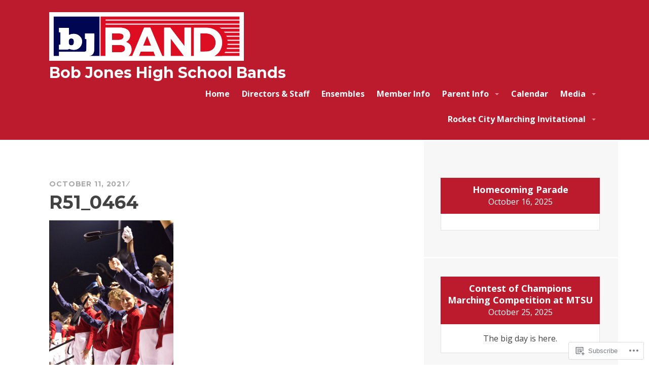

--- FILE ---
content_type: text/css;charset=utf-8
request_url: https://s0.wp.com/?custom-css=1&csblog=2AwO&cscache=6&csrev=62
body_size: 29
content:
.main-navigation li{padding:0 12px}.twitter-timeline{min-height:700px}.event-description{display:none !important}.event-location{display:none !important}.widget-title{margin-top:-12px;line-height:1.5em}.breadcrumb-area{display:none}.main-navigation{margin-top:-5px;margin-bottom:-10px;padding-left:6px}.widget_recent_entries li{padding:6px}.page-id-6733{background:red}